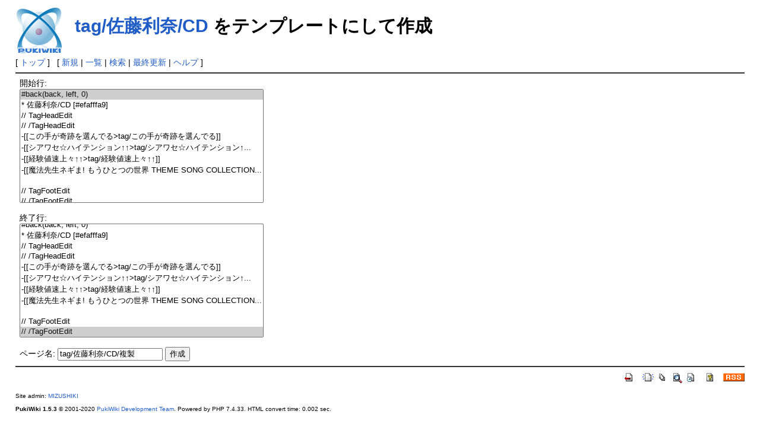

--- FILE ---
content_type: text/html; charset=EUC-JP
request_url: http://timetag.main.jp/pukiwiki/index.php?plugin=template&refer=tag/%BA%B4%C6%A3%CD%F8%C6%E0/CD
body_size: 1798
content:
<!DOCTYPE html>
<html lang="ja">
<head>
 <meta http-equiv="Content-Type" content="text/html; charset=EUC-JP" />
 <meta name="viewport" content="width=device-width, initial-scale=1.0" />
 <meta name="robots" content="NOINDEX,NOFOLLOW" />
 <title>tag/佐藤利奈/CD をテンプレートにして作成 - PukiWiki</title>

 <link rel="SHORTCUT ICON" href="" />
 <link rel="stylesheet" type="text/css" href="skin/pukiwiki.css" />
 <link rel="alternate" type="application/rss+xml" title="RSS" href="index.php?cmd=rss" /> <script type="text/javascript" src="skin/main.js" defer></script>
 <script type="text/javascript" src="skin/search2.js" defer></script>

</head>
<body>
<div id="pukiwiki-site-properties" style="display:none;">
<input type="hidden" class="site-props" value="{&quot;is_utf8&quot;:false,&quot;json_enabled&quot;:true,&quot;show_passage&quot;:true,&quot;base_uri_pathname&quot;:&quot;/pukiwiki/index.php&quot;,&quot;base_uri_absolute&quot;:&quot;http://timetag.main.jp/pukiwiki/index.php&quot;}" />
<input type="hidden" class="plugin-name" value="template" />
<input type="hidden" class="page-name" value="" />
<input type="hidden" class="page-in-edit" value="false" />
<input type="hidden" class="ticketlink-def" value="[]" />



<input type="hidden" class="topicpath-links" value="[]" />
</div><div id="header">
 <a href="index.php"><img id="logo" src="image/pukiwiki.png" width="80" height="80" alt="[PukiWiki]" title="[PukiWiki]" /></a>

 <h1 class="title"><a href="index.php?plugin=related&amp;page=tag%2F%BA%B4%C6%A3%CD%F8%C6%E0%2FCD">tag/佐藤利奈/CD</a>  をテンプレートにして作成</h1>


</div>

<div id="navigator">
 [ <a href="index.php" >トップ</a> ] &nbsp;


 [
 	<a href="index.php?plugin=newpage&amp;refer=" >新規</a> |
    <a href="index.php?cmd=list" >一覧</a>  | <a href="index.php?cmd=search" >検索</a> | <a href="index.php?RecentChanges" >最終更新</a> | <a href="index.php?Help" >ヘルプ</a> ]

</div>

<hr class="full_hr" /><div id="body"><form action="index.php" method="post">
<div><input type="hidden" name="encode_hint" value="ぷ" /></div>
 <div>
  <input type="hidden" name="plugin" value="template" />
  <input type="hidden" name="refer"  value="tag/佐藤利奈/CD" />
  開始行:<br /> <select name="begin" size="10"><option value="0" selected="selected">#back(back, left, 0)
</option>
<option value="1">* 佐藤利奈/CD [#efafffa9]
</option>
<option value="2">// TagHeadEdit
</option>
<option value="3">// /TagHeadEdit
</option>
<option value="4">-[[この手が奇跡を選んでる&gt;tag/この手が奇跡を選んでる]]
</option>
<option value="5">-[[シアワセ☆ハイテンション↑↑&gt;tag/シアワセ☆ハイテンション↑...</option>
<option value="6">-[[経験値速上々↑↑&gt;tag/経験値速上々↑↑]]
</option>
<option value="7">-[[魔法先生ネギま! もうひとつの世界 THEME SONG COLLECTION...</option>
<option value="8">
</option>
<option value="9">// TagFootEdit
</option>
<option value="10">// /TagFootEdit
</option>
</select><br /><br />
  終了行:<br />   <select name="end"   size="10"><option value="0">#back(back, left, 0)
</option>
<option value="1">* 佐藤利奈/CD [#efafffa9]
</option>
<option value="2">// TagHeadEdit
</option>
<option value="3">// /TagHeadEdit
</option>
<option value="4">-[[この手が奇跡を選んでる&gt;tag/この手が奇跡を選んでる]]
</option>
<option value="5">-[[シアワセ☆ハイテンション↑↑&gt;tag/シアワセ☆ハイテンション↑...</option>
<option value="6">-[[経験値速上々↑↑&gt;tag/経験値速上々↑↑]]
</option>
<option value="7">-[[魔法先生ネギま! もうひとつの世界 THEME SONG COLLECTION...</option>
<option value="8">
</option>
<option value="9">// TagFootEdit
</option>
<option value="10" selected="selected">// /TagFootEdit
</option>
</select><br /><br />
  <label for="_p_template_refer">ページ名:</label>
  <input type="text" name="page" id="_p_template_refer" value="tag/佐藤利奈/CD/複製" />
  <input type="submit" name="submit" value="作成" /> 
 </div>
</form></div>



<hr class="full_hr" />
<!-- Toolbar -->
<div id="toolbar">
 <a href="index.php"><img src="image/top.png" width="20" height="20" alt="トップ" title="トップ" /></a>
 &nbsp;
	<a href="index.php?plugin=newpage&amp;refer="><img src="image/new.png" width="20" height="20" alt="新規" title="新規" /></a> <a href="index.php?cmd=list"><img src="image/list.png" width="20" height="20" alt="一覧" title="一覧" /></a> <a href="index.php?cmd=search"><img src="image/search.png" width="20" height="20" alt="検索" title="検索" /></a> <a href="index.php?RecentChanges"><img src="image/recentchanges.png" width="20" height="20" alt="最終更新" title="最終更新" /></a> &nbsp; <a href="index.php?Help"><img src="image/help.png" width="20" height="20" alt="ヘルプ" title="ヘルプ" /></a> &nbsp; <a href="index.php?cmd=rss&amp;ver=1.0"><img src="image/rss.png" width="36" height="14" alt="最終更新のRSS" title="最終更新のRSS" /></a></div>



<div id="footer">
 Site admin: <a href="http://suwa.pupu.jp/index.html">MIZUSHIKI</a>
 <p>
 <strong>PukiWiki 1.5.3</strong> &copy; 2001-2020 <a href="https://pukiwiki.osdn.jp/">PukiWiki Development Team</a>.
 Powered by PHP 7.4.33. HTML convert time: 0.002 sec.
 </p>
</div>
</body>
</html>
